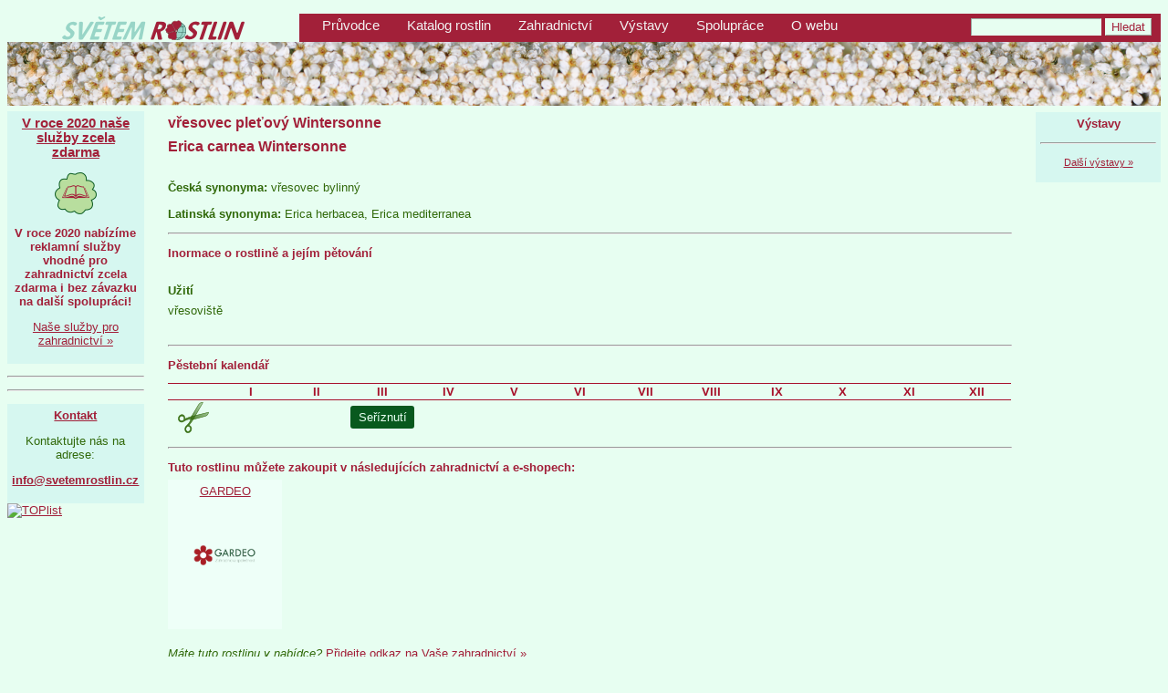

--- FILE ---
content_type: text/html; charset=windows-1250
request_url: https://svetemrostlin.cz/rostlina/615885-Erica-carnea-Wintersonne-vresovec-pletovy-Wintersonne
body_size: 5525
content:
<!DOCTYPE html>
<html lang="cs">
   <head>
      <title>Světem rostlin | vřesovec pleťový Wintersonne - Erica carnea Wintersonne</title>
      
      <link rel="stylesheet" type="text/css" href="/svetemrostlin-2019.css">
      <link rel="stylesheet" type="text/css" href="/galerie.css">
      
      <meta http-equiv="content-type" content="text/html; charset=windows-1250">
      <meta name="description" content="Informace o rostlině vřesovec pleťový Wintersonne - Erica carnea Wintersonne">
      <meta name="keywords" content="">
      <meta name="robots" content="index,follow">
      <meta name="author" content="Karel Voříšek">
      <meta name="viewport" content="width=device-width, initial-scale=1">
      
      <link rel="shortcut icon" href="/obrazky/ikony/SvetemRostlin.ico" type="image/x-icon">
      <link rel="icon" href="/obrazky/ikony/SvetemRostlin.ico" type="image/x-icon">
      <script>
         /**
         * Funkce, která v nástroji Analytics sleduje kliknutí na odchozí odkaz.
         * Tato funkce bere platný řetězec adresy URL jako argument a tento řetězec použije.
         * jako štítek události. Nastavení metody přenosu na hodnotu „beacon“ umožňuje odeslat požadavek na server
         * pomocí funkce „navigator.sendBeacon“ prohlížeče, který ji podporuje.
         */
         var trackOutboundLink = function(category, url) {
           gtag('event', 'click', {
             'event_category': category,
             'event_label': url,
             'transport_type': 'beacon',
             'event_callback': function(){window.open(url, 'ext');}
           });
         }
      </script>
      
      <script>
         window.addEventListener("load", function(){
         window.cookieconsent.initialise({
           "palette": {
             "popup": {
               "background": "#b8de9e",
               "text": "#08591e"
             },
             "button": {
               "background": "#e7fef1",
               "text": "#77180b"
             }
           },
           "content": {
             "message": "Portál Světem rostlin využívá k analýze návštěvnosti a personalizaci reklam soubory cookies.",
             "dismiss": "Souhlasím",
             "link": "Více informací",
             "href": "./cookies.php"
           }
         })});
      </script>
      <script async src="https://www.googletagmanager.com/gtag/js?id=UA-22154755-1"></script>
      <script>
         window.dataLayer = window.dataLayer || [];
         function gtag(){dataLayer.push(arguments);}
         gtag('js', new Date());
         gtag('config', 'UA-22154755-1');
      </script>
   </head>
   
   <body>
      <div id="wrapper">
         <div id="header">
            <div style="display:table; width:100%">
               <div style="display:table-cell; width:320px; vertical-align: middle; text-align: center;"><a href="/index.php" title="Portál Světem rostlin - domů"><img class="logo" src="/obrazky/logo/SvetemRostlin-200x26.png" alt="SVĚTEM ROSTLIN"></a></div>
               <div id="menu" style="display:table-cell; background-color: #A22039; padding: 5px 10px 5px 10px;">
                  <div class="tlacitko_menu"><a href="/pruvodce.php" title="Průvodce zahradními rostlinami">Průvodce</a></div>
                  <div class="tlacitko_menu"><a href="/rostliny/katalog.php" title="Katalog zahradních rostlin">Katalog rostlin</a></div>
                  <div class="tlacitko_menu"><a href="/zahradnictvi.php" title="Katalog prodejců rostlin">Zahradnictví</a></div>
                  <div class="tlacitko_menu"><a href="/vystavy.php" title="Pozvánky na výstavy se zahradní tématikou">Výstavy</a></div>
                  <div class="tlacitko_menu"><a href="/spoluprace.php" title="Nabídka služeb pro firmy spojené s prodejem rostlin">Spolupráce</a></div>
                  <div class="tlacitko_menu"><a href="/svetem-rostlin.php" title="Informace o portálu Světem rostlin">O webu</a></div>
                  <div style="display: inline-block; vertical-align: middle; float: right;">
                     <form method="get" action="/hledat.php">
                     <input name="hledat" size="16" value="">
                     <input type="Submit" value="Hledat">
                     </form>
                  </div>
               </div>
            </div>
            <div id="top-foto" style="background-image: url(/obrazky/top/top-05.png)">
            </div>
         </div>
         <div id="content">
            <div id="left-sidebar">
<div class="blok-PL">
   <a href="/spoluprace.php"><h2>V roce 2020 naše služby zcela zdarma</h2></a>
   <a href="/spoluprace.php"><img style="margin-top: 5px" src="/obrazky/48x48/pruvodce.png" alt="průvodce" title="Průvodce světem rostlin"></a>
   <p class="zvyraznit">V roce 2020 nabízíme reklamní služby vhodné pro zahradnictví zcela zdarma i bez závazku na další spolupráci!</p>
   <a href="/spoluprace.php"><p>Naše služby pro zahradnictví »</p></a>
</div>
<hr>
        <!-- Kontextová reklama Sklik -->
<div id="sklikReklama_161735"></div>
<script>
	var sklikData = { elm: "sklikReklama_161735", zoneId: "161735", w: 300, h: 250 };
</script>
<script src="//c.imedia.cz/js/script.js"></script>
        
<hr>
<div class="blok-PL blok-kontakt">
   <h3><a href="/kontakty.php" title="Kontakty">Kontakt</a></h3>
   <p>Kontaktujte nás na adrese:</p>
   <p><b><a href="mailto:info@svetemrostlin.cz">info@svetemrostlin.cz</a></b></p>
</div>
<span class="text_stred">
<a href="http://www.toplist.cz/"><script type="text/javascript">
<!--
document.write('<img src="http://toplist.cz/dot.asp?id=1250020&http='+escape(document.referrer)+'&t='+escape(document.title)+'" width="1" height="1" border=0 alt="TOPlist" />');//
--></script><noscript><img src="http://toplist.cz/dot.asp?id=1250020"
alt="TOPlist" width="1" height="1" /></noscript></a> 
</span>
            </div>
            <div id="inner-content">
               <div class="hlavicka_stranky">
                  <h1>vřesovec pleťový Wintersonne</h1>
                  <h1>Erica carnea Wintersonne</h1>
               </div>
               <div class="ikony-vlastnosti">
               </div>
               <div style="clear: both"></div>
               <p><b>Česká synonyma: </b>vřesovec bylinný</p>
               <p><b>Latinská synonyma: </b>Erica herbacea, Erica mediterranea</p>
               <hr>
               
               <h3>Inormace o rostlině a jejím pětování</h3>
               <div class="rostlina_vlastnosti">
                  <div class="rostlina_vlastnost">
                     <h4>Užití</h4>
                     <p>vřesoviště</p>
                     </div>
                     </div>
                     <hr>
                     
        <script>
            function openModal() {
              document.getElementById('myModal').style.display = "block";
            }

            function closeModal() {
              document.getElementById('myModal').style.display = "none";
            }

            var slideIndex = 1;
            showSlides(slideIndex);

            function plusSlides(n) {
              showSlides(slideIndex += n);
            }

            function currentSlide(n) {
              showSlides(slideIndex = n);
            }

            function showSlides(n) {
              var i;
              var slides = document.getElementsByClassName("mySlides");
              var dot_f = document.getElementsByClassName("gal_foto");
              var dot_a = document.getElementsByClassName("gal_autor");
              var dot_l = document.getElementsByClassName("gal_licence");
              var dot_z = document.getElementsByClassName("gal_zdroj");
              var captionText = document.getElementById("caption");
              if (n > slides.length) {slideIndex = 1}
              if (n < 1) {slideIndex = slides.length}
              for (i = 0; i < slides.length; i++) {
                  slides[i].style.display = "none";
              }
              for (i = 0; i < dot_f.length; i++) {
                  dot_f[i].className = dot_f[i].className.replace(" active", "");
              }
              slides[slideIndex-1].style.display = "block";
              dot_f[slideIndex-1].className += " active";
              captionText.innerHTML = dot_f[slideIndex-1].alt;
              if (dot_a[slideIndex-1].href !== "http://www.svetemrostlin.cz/") {
                  document.getElementById("a_autor").innerHTML = dot_a[slideIndex-1].title;
                  document.getElementById("a_autor").href      = dot_a[slideIndex-1].href;
                  document.getElementById("s_autor").innerHTML = "";
              }
              else {
                  document.getElementById("a_autor").innerHTML = "";
                  document.getElementById("a_autor").href      = "";
                  document.getElementById("s_autor").innerHTML = dot_a[slideIndex-1].title;
              }
 
              if (dot_l[slideIndex-1].href !== "http://www.svetemrostlin.cz/") {
                  document.getElementById("s_licence_p").innerHTML  = ' (';
                  document.getElementById("a_licence").innerHTML    = dot_l[slideIndex-1].title;
                  document.getElementById("a_licence").href         = dot_l[slideIndex-1].href;
                  document.getElementById("s_licence_z").innerHTML  = ')';
              }
             else {
                  document.getElementById("s_licence_p").innerHTML  = '';
                  document.getElementById("a_licence").innerHTML    = '';
                  document.getElementById("a_licence").href         = '';
                  document.getElementById("s_licence_z").innerHTML  = '';
              }               

              if (dot_z[slideIndex-1].href !== "http://www.svetemrostlin.cz/") {
                  document.getElementById("s_zdroj").innerHTML  = ' - ';
                  document.getElementById("a_zdroj").innerHTML  = dot_z[slideIndex-1].title;
                  document.getElementById("a_zdroj").href       = dot_z[slideIndex-1].href;
              }
              else if (dot_z[slideIndex-1].title.length) {
                  document.getElementById("s_zdroj").innerHTML  = ' - ' + dot_z[slideIndex-1].title;
                  document.getElementById("a_zdroj").innerHTML  = '';
                  document.getElementById("a_zdroj").href       = '';
              } 
              else {
                  document.getElementById("s_zdroj").innerHTML  = '';
                  document.getElementById("a_zdroj").innerHTML  = '';
                  document.getElementById("a_zdroj").href       = '';
              }
        
            }
        </script>
                     <div style="clear: both"></div>
                     <div class="row">
                     </div>
                     <h3>Pěstební kalendář</h3>
                     <div class="kalendar">
                        <table>
                           <thead>
                              <tr>
                                 <th style="width:6%"></th>
                                 <th style="width:2.6%;"></th>
                                 <th style="width:2.6%;"></th>
                                 <th style="width:2.6%;"></th>
                                 <th style="width:2.6%;"></th>
                                 <th style="width:2.6%;"></th>
                                 <th style="width:2.6%;"></th>
                                 <th style="width:2.6%;"></th>
                                 <th style="width:2.6%;"></th>
                                 <th style="width:2.6%;"></th>
                                 <th style="width:2.6%;"></th>
                                 <th style="width:2.6%;"></th>
                                 <th style="width:2.6%;"></th>
                                 <th style="width:2.6%;"></th>
                                 <th style="width:2.6%;"></th>
                                 <th style="width:2.6%;"></th>
                                 <th style="width:2.6%;"></th>
                                 <th style="width:2.6%;"></th>
                                 <th style="width:2.6%;"></th>
                                 <th style="width:2.6%;"></th>
                                 <th style="width:2.6%;"></th>
                                 <th style="width:2.6%;"></th>
                                 <th style="width:2.6%;"></th>
                                 <th style="width:2.6%;"></th>
                                 <th style="width:2.6%;"></th>
                                 <th style="width:2.6%;"></th>
                                 <th style="width:2.6%;"></th>
                                 <th style="width:2.6%;"></th>
                                 <th style="width:2.6%;"></th>
                                 <th style="width:2.6%;"></th>
                                 <th style="width:2.6%;"></th>
                                 <th style="width:2.6%;"></th>
                                 <th style="width:2.6%;"></th>
                                 <th style="width:2.6%;"></th>
                                 <th style="width:2.6%;"></th>
                                 <th style="width:2.6%;"></th>
                                 <th style="width:2.6%;"></th>
                              </tr>
                              <tr>
                                 <th></th>
                                 <th colspan="3" title="Leden">I</th>
                                 <th colspan="3" title="Únor">II</th>
                                 <th colspan="3" title="Březen">III</th>
                                 <th colspan="3" title="Duben">IV</th>
                                 <th colspan="3" title="Květen">V</th>
                                 <th colspan="3" title="Červen">VI</th>
                                 <th colspan="3" title="Červenec">VII</th>
                                 <th colspan="3" title="Srpen">VIII</th>
                                 <th colspan="3" title="Září">IX</th>
                                 <th colspan="3" title="Říjen">X</th>
                                 <th colspan="3" title="Listopad">XI</th>
                                 <th colspan="3" title="Prosinec">XII</th>
                              </tr>
                           </thead>
                           <tr style="color: #E7FEF1">
                              <td rowspan="3"><img src="obrazky/36x36/nuzky.png" alt="Řez" title="Řez"></td>
                              <td style="height:5px" colspan="36"></td>
                           </tr>
                           <tr>
                              <td colspan="6"></td>
                              <td colspan="3" title="březen: Ostříhání odkvetlých výhonků">
                                 <div class="kalendar-td-stred">Seříznutí</div>
                              </td>
                              <td colspan="27"></td>
      </tr>
      <tr>
        <td style="height:5px;" colspan="36"></td>
      </tr>
</table>
</div>

                              <hr>
                              
                              <h3>Tuto rostlinu můžete zakoupit v následujících zahradnictví a e-shopech:</h3>
                              <div class="prodejci">
                                 <div class="prodejce">
                                    <div class="prodejce-firma">
                                       <a target="prodej" href="https://gardeo.cz/eshop/vresovec-pletovy-wintersonne-erica-carnea-wintersonne-2/" onclick="trackOutboundLink('prodej', 'https://gardeo.cz/eshop/vresovec-pletovy-wintersonne-erica-carnea-wintersonne-2/'); return false;">
                                          GARDEO
                                       </a>
                                    </div>
                                    <div class="prodejce-logo">
<a href="https://gardeo.cz/eshop/vresovec-pletovy-wintersonne-erica-carnea-wintersonne-2/" title="GARDEO"><div class="foto75x75 cursor" title="GARDEO" style="height: 75px; background-image:url(/obrazky/logo/gardeo.png)" onclick="trackOutboundLink('prodej', 'https://gardeo.cz/eshop/vresovec-pletovy-wintersonne-erica-carnea-wintersonne-2/'); return false;"><br /></div></a>                                    </div>
                                    <div class="prodejce-popis">
                                       
                                    </div>
                                 </div>
                              </div>
                           <div style="clear: both"></div>
                           <p><i>Máte tuto rostlinu v nabídce?</i>
                           <a href="/spoluprace-prodejci.php">Přidejte odkaz na Vaše zahradnictví »</a></p>
                           <hr>
                           
                           <h3>O této rostlině se můžete dočíst v následujících článcích</h3>
                           <div class="blok2">
                              <div class="blok2-a">
<a href="https://www.zahradnictvi-flos.cz/blog/vresy-a-vresovce-jak-pestovat-posly-podzimu" title="Zahradnictví FLOS"><div class="foto75x75 cursor" title="Zahradnictví FLOS" style="height: 75px; background-image:url(/obrazky/logo/flos.png)" onclick="trackOutboundLink('clanek', 'https://www.zahradnictvi-flos.cz/blog/vresy-a-vresovce-jak-pestovat-posly-podzimu'); return false;"><br /></div></a>                              </div>
                              <div class="blok2-b">
                                 <div class="blok2-b2">
                                    <a target="clanek" href="https://www.zahradnictvi-flos.cz/blog/vresy-a-vresovce-jak-pestovat-posly-podzimu" onclick="trackOutboundLink('clanek', 'https://www.zahradnictvi-flos.cz/blog/vresy-a-vresovce-jak-pestovat-posly-podzimu'); return false;">
                                       <p>Vřesy a vřesovce. Jak pěstovat posly podzimu</p>
                                    </a>
                                    <p>V přírodě rostou v borových partiích lesů a na vyschlých rašeliništích, pro...</p>
                                 </div>
                                 <div class="blok2-b9">
                                    <a target="clanek" href="https://www.zahradnictvi-flos.cz/blog/vresy-a-vresovce-jak-pestovat-posly-podzimu" onclick="trackOutboundLink('clanek', 'https://www.zahradnictvi-flos.cz/blog/vresy-a-vresovce-jak-pestovat-posly-podzimu'); return false;">
                                       <p>Zobrazit celý článek »</p>
                                    </a>
                                 </div>
                              </div>
                           </div>
                        <div style="clear: both"></div>
                        <p style="margin-top: 1em;"><i>Máte na Vašem webu informace o této rostlině nebo o jejím pěstování?</i>
                        <a href="/spoluprace-clanky.php"> O možnostech zobrazení odkazu se více dozvíte zde »</a></p>
                        <hr>
                        
                        <h3><a href="/druh/107-Erica-carnea-vresovec-pletovy">Rostliny druhu Vřesovec pleťový - Erica carnea:</a></h3>
                        <div class="rostlina_seznam">
                           <div class="rostlina_seznam_rostlina">
                              <a href="/rostlina/716295-Erica-carnea-March-Seedling-vresovec-pletovy-March-Seedling" title="Detail rostliny vřesovec pleťový March Seedling">
                                 <div class="foto75x75" title="" style="background-image:url(/foto/m/716295_00.jpg)" ><br /></div>
                                 <div class="rostlina_seznam_rostlina_druh">Erica carnea</div>
                                 <div class="rostlina_seznam_rostlina_kultivar">March Seedling</div>
                              </a>
                           </div>
                           <div class="rostlina_seznam_rostlina">
                              <a href="/rostlina/687651-Erica-carnea-Winter-Snow-vresovec-pletovy-Winter-Snow" title="Detail rostliny vřesovec pleťový Winter Snow">
                                 <div class="foto75x75" title="" style="background-image:url(/foto/m/687651_00.jpg)" ><br /></div>
                                 <div class="rostlina_seznam_rostlina_druh">Erica carnea</div>
                                 <div class="rostlina_seznam_rostlina_kultivar">Winter Snow</div>
                              </a>
                           </div>
                           <div class="rostlina_seznam_rostlina">
                              <a href="/rostlina/606581-Erica-carnea-White-Profusion-vresovec-pletovy-White-Profusion" title="Detail rostliny vřesovec pleťový White Profusion">
                                 <div class="foto75x75" title="" style="background-image:url(/foto/m/606581_00.jpg)" ><br /></div>
                                 <div class="rostlina_seznam_rostlina_druh">Erica carnea</div>
                                 <div class="rostlina_seznam_rostlina_kultivar">White Profusion</div>
                              </a>
                           </div>
                           <div class="rostlina_seznam_rostlina">
                              <a href="/rostlina/162-Erica-carnea-vresovec-pletovy" title="Detail rostliny vřesovec pleťový">
                                 <div class="foto75x75" title="" style="background-image:url(/foto/m/000162_00.jpg)" ><br /></div>
                                 <div class="rostlina_seznam_rostlina_druh">Erica carnea</div>
                                 <div class="rostlina_seznam_rostlina_kultivar"></div>
                              </a>
                           </div>
                           <div class="rostlina_seznam_rostlina">
                              <a href="/rostlina/723113-Erica-carnea-Kramer-s-Rote-vresovec-pletovy-Kramer-s-Rote" title="Detail rostliny vřesovec pleťový Kramer's Rote">
                                 <div class="foto75x75" title="" style="background-image:url(/foto/m/723113_00.jpg)" ><br /></div>
                                 <div class="rostlina_seznam_rostlina_druh">Erica carnea</div>
                                 <div class="rostlina_seznam_rostlina_kultivar">Kramer's Rote</div>
                              </a>
                           </div>
                           <div class="rostlina_seznam_rostlina">
                              <a href="/rostlina/247431-Erica-carnea-Atrorubra-vresovec-pletovy-Atrorubra" title="Detail rostliny vřesovec pleťový Atrorubra">
                                 <div class="foto75x75" title="" style="background-image:url(/foto/m/247431_00.jpg)" ><br /></div>
                                 <div class="rostlina_seznam_rostlina_druh">Erica carnea</div>
                                 <div class="rostlina_seznam_rostlina_kultivar">Atrorubra</div>
                              </a>
                           </div>
                           <div class="rostlina_seznam_rostlina">
                              <a href="/rostlina/654131-Erica-carnea-Vivellii-vresovec-pletovy-Vivellii" title="Detail rostliny vřesovec pleťový Vivellii">
                                 <div class="foto75x75" title="" style="background-image:url()" ><br /></div>
                                 <div class="rostlina_seznam_rostlina_druh">Erica carnea</div>
                                 <div class="rostlina_seznam_rostlina_kultivar">Vivellii</div>
                              </a>
                           </div>
                           <div class="rostlina_seznam_rostlina">
                              <a href="/rostlina/615885-Erica-carnea-Wintersonne-vresovec-pletovy-Wintersonne" title="Detail rostliny vřesovec pleťový Wintersonne">
                                 <div class="foto75x75" title="" style="background-image:url()" ><br /></div>
                                 <div class="rostlina_seznam_rostlina_druh">Erica carnea</div>
                                 <div class="rostlina_seznam_rostlina_kultivar">Wintersonne</div>
                              </a>
                           </div>
                           <div class="rostlina_seznam_rostlina">
                              <a href="/rostlina/889292-Erica-carnea-Isabell-vresovec-pletovy-Isabell" title="Detail rostliny vřesovec pleťový Isabell">
                                 <div class="foto75x75" title="Fotografie převzata z webu Gardeo" style="background-image:url(https://www.gardeo.cz/xxx)" ><br />Gardeo</div>
                                 <div class="rostlina_seznam_rostlina_druh">Erica carnea</div>
                                 <div class="rostlina_seznam_rostlina_kultivar">Isabell</div>
                              </a>
                           </div>
                           <div class="rostlina_seznam_rostlina">
                              <a href="/rostlina/18359-Erica-carnea-Myretoun-Ruby-vresovec-pletovy-Myretoun-Ruby" title="Detail rostliny vřesovec pleťový Myretoun Ruby">
                                 <div class="foto75x75" title="" style="background-image:url()" ><br /></div>
                                 <div class="rostlina_seznam_rostlina_druh">Erica carnea</div>
                                 <div class="rostlina_seznam_rostlina_kultivar">Myretoun Ruby</div>
                              </a>
                           </div>
                           <div class="rostlina_seznam_rostlina">
                              <a href="/rostlina/177-Erica-carnea-Winter-Beauty-vresovec-pletovy-Winter-Beauty" title="Detail rostliny vřesovec pleťový Winter Beauty">
                                 <div class="foto75x75" title="" style="background-image:url()" ><br /></div>
                                 <div class="rostlina_seznam_rostlina_druh">Erica carnea</div>
                                 <div class="rostlina_seznam_rostlina_kultivar">Winter Beauty</div>
                              </a>
                           </div>
                        </div>
                        <div style="clear: both;"></div>
                        <hr>
                        
                        <hr>
                        <h3>V našem <a href="/zahradnictvi.php">adresáři zahradnických firem</a> naleznete například toto zahradnictví:</h3>
<div class="blok2">
   <div class="blok2-a">
<div class="foto75x75 cursor" title="" style="height: 75px; background-image:url(/obrazky/logo/petro.gif)" onclick="trackOutboundLink('firma', 'http://www.fuchsie.cz'); return false;"><br /></div>   </div>
   <div class="blok2-b">
      <div class="blok2-b2">
         <h3><a href="http://www.fuchsie.cz" target="firma" onclick="trackOutboundLink('firma', 'http://www.fuchsie.cz'); return false;">Zahradnictví Petro</a></h3>
         <p>Srdečně Vás zveme k nákupu v samoobslužném skleníku, kde si krom uvedeného sortimentu můžete zakoupit pokojové rostliny, keramiku, substráty, hnojiva, květináče, vzrostlé rostliny, osázené závěsné nádoby, multiplata a řadu jiného zboží.
Zveme Vás k nákupu v našem obnoveném zásilkovém obchodu- e-shopu, který jsme nyní znovu otevřeli a obohatili o akční nabídku „Zvýhodněná cena za 3 ks“.</p>
         <p><a href="/rostliny.php?firma=petro">Seznam rostlin prodávaných v tomto zahradnictví »</a></p>
         <div class="ikony-vlastnosti">
            <div class="piktogram" style="float:left;">
               <img class="ikona36" src="/obrazky/36x36/strom.png" alt="strom" title="Listnaté a jehličnaté stromy"><br>
               
            </div>
            <div class="piktogram" style="float:left;">
               <img class="ikona36" src="/obrazky/36x36/ker.png" alt="ker" title="Listnaté a jehličnaté Keře"><br>
               
            </div>
            <div class="piktogram" style="float:left;">
               <img class="ikona36" src="/obrazky/36x36/travina.png" alt="travina" title="Okrasné straviny"><br>
               
            </div>
            <div class="piktogram" style="float:left;">
               <img class="ikona36" src="/obrazky/36x36/trvalka.png" alt="trvalka" title="Trvalky"><br>
               
            </div>
            <div class="piktogram" style="float:left;">
               <img class="ikona36" src="/obrazky/36x36/letnicka.png" alt="letnicka" title="Letničky - jednoleté rostliny"><br>
               
            </div>
            <div class="piktogram" style="float:left;">
               <img class="ikona36" src="/obrazky/36x36/dvouletka.png" alt="dvouletka" title="Dvoleté tostliny"><br>
               
            </div>
            <div class="piktogram" style="float:left;">
               <div style="height:40px">&nbsp;</div>
               
            </div>
            <div class="piktogram" style="float:left;">
               <img class="ikona36" src="/obrazky/36x36/bylinky.png" alt="bylinky" title="Bylinky"><br>
               
            </div>
         </div>
         <div style="clear: both"></div>
      </div>
      <div class="blok2-b9">
         <a href="http://www.fuchsie.cz" onclick="trackOutboundLink('firma', 'http://www.fuchsie.cz'); return false;">
            <p>Přejít na stránky zahradnictví »</p>
         </a>
      </div>
   </div>
</div>
                     </div>
                     <div id="right-sidebar">
<div class="blok-PP vystavy-PP">
   <h3><a href="/vystavy.php" title="Pozvánky na výstavy a veletrhy se zahradní tématikou">Výstavy</a></h3>
   <hr>
   <p class="text-maly"><a href="/vystavy.php" title="Pozvánky na další výstavy a veletrhy se zahradní tématikou">Další výstavy »</a></p>
</div>
        
        <!-- Kontextová reklama Sklik -->
        <div id="sklikReklama_40819"></div>
        <script>
            var sklikData = { elm: "sklikReklama_40819", zoneId: "40819", w: 160, h: 600 };
        </script>
    <script src="//c.imedia.cz/js/script.js"></script>
                     </div>
                  </div>
                  	    <div id="footer" style="text-align: center;">Copyright &copy; 2019, všechna práva vyhrazena.</div>
               </div>
            </body>
         </html>
